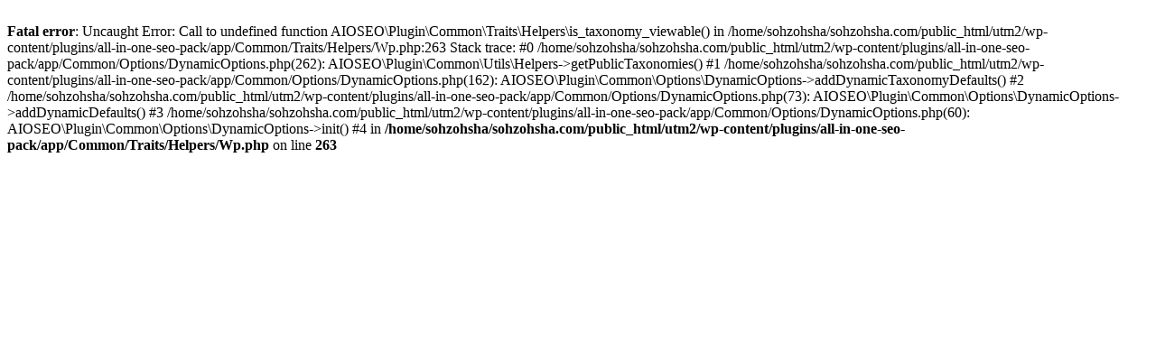

--- FILE ---
content_type: text/html; charset=UTF-8
request_url: http://utm2.sohzohsha.com/category/news/
body_size: 378
content:
<br />
<b>Fatal error</b>:  Uncaught Error: Call to undefined function AIOSEO\Plugin\Common\Traits\Helpers\is_taxonomy_viewable() in /home/sohzohsha/sohzohsha.com/public_html/utm2/wp-content/plugins/all-in-one-seo-pack/app/Common/Traits/Helpers/Wp.php:263
Stack trace:
#0 /home/sohzohsha/sohzohsha.com/public_html/utm2/wp-content/plugins/all-in-one-seo-pack/app/Common/Options/DynamicOptions.php(262): AIOSEO\Plugin\Common\Utils\Helpers-&gt;getPublicTaxonomies()
#1 /home/sohzohsha/sohzohsha.com/public_html/utm2/wp-content/plugins/all-in-one-seo-pack/app/Common/Options/DynamicOptions.php(162): AIOSEO\Plugin\Common\Options\DynamicOptions-&gt;addDynamicTaxonomyDefaults()
#2 /home/sohzohsha/sohzohsha.com/public_html/utm2/wp-content/plugins/all-in-one-seo-pack/app/Common/Options/DynamicOptions.php(73): AIOSEO\Plugin\Common\Options\DynamicOptions-&gt;addDynamicDefaults()
#3 /home/sohzohsha/sohzohsha.com/public_html/utm2/wp-content/plugins/all-in-one-seo-pack/app/Common/Options/DynamicOptions.php(60): AIOSEO\Plugin\Common\Options\DynamicOptions-&gt;init()
#4  in <b>/home/sohzohsha/sohzohsha.com/public_html/utm2/wp-content/plugins/all-in-one-seo-pack/app/Common/Traits/Helpers/Wp.php</b> on line <b>263</b><br />
